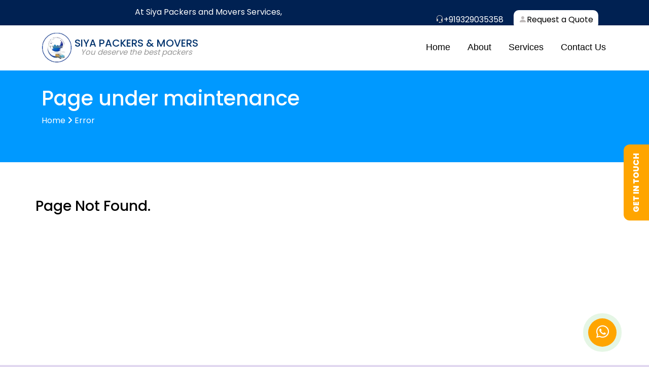

--- FILE ---
content_type: text/html; charset=UTF-8
request_url: https://siyapackersandmovers.com/C/agra-packers-movers/
body_size: 7232
content:
<!DOCTYPE html>
<html lang="en">

<head>
  <meta charset="utf-8">
  <title>
    Siya Packers and Movers error Page  </title>
  <meta name="viewport" content="width=device-width, initial-scale=1">
    <meta name="description" content="Error Page to show our users any error occurred in our website" />
  <meta name="keywords" content="" />
  <meta http-equiv="X-UA-Compatible" content="IE=Edge" />
  <link rel="canonical" href="https://siyapackersandmovers.com/c/agra-packers-movers/" />
  <meta name="author" content="Groveus" />
  <meta name="copyright" content="Siya International Packers and Movers" />
  <meta name="reply-to" content="info@siyapackersandmovers.in" />
  <meta name="og_title" property="og:title" content="Siya Packers and Movers error Page" />
  <meta property="og:type" content="website">
  <meta name="og_site_name" property="og:site_name" content="Siya International Packers and Movers" />
  <meta property="og:image" content="https://siyapackersandmovers.com/assets/img/icon/siyaicon.webp" />
  <meta name="og_url" property="og:url" content="https://siyapackersandmovers.com/c/agra-packers-movers/" />
  <meta property="og:description" content="Error Page to show our users any error occurred in our website" />
  <meta property="al:web:url" content="https://siyapackersandmovers.com/c/agra-packers-movers/">
  <meta name="theme-color" content="#012654">
  <meta name="apple-mobile-web-app-capable" content="yes">
  <meta name="apple-mobile-web-app-status-bar-style" content="#012654">
  <meta name="revisit-after" content="weekly" />
  <link rel="apple-touch-icon" href="https://siyapackersandmovers.com/assets/img/icon/siyaicon.webp" loading="lazy">
  <link rel="icon" type="image/png" href="https://siyapackersandmovers.com/assets/img/icon/siyaicon.webp" />

  <link href="https://siyapackersandmovers.com//assets/css/main.css" rel="stylesheet">
  <script src="https://siyapackersandmovers.com//assets/js/jquery-3.2.1.min.js"></script>
  <script type="application/ld+json">
    {
      "@context": "http://schema.org",
      "@type": "Website",
      "name": "Siya International Packers and Movers",
      "url": "https://maxpackersandmovers.in"
    }
  </script>
  <script type="application/ld+json">
    {
      "@context": "http://schema.org",
      "@type": "Organization",
      "name": "Siya International Packers and Movers",
      "url": "https://maxpackersandmovers.in",
      "logo": "https://siyapackersandmovers.com/assets/img/icon/siyaicon.webp"
    }
  </script>
  <script type="application/ld+json">
    {
      "@context": "http://schema.org",
      "@type": "Product",
      "sku": "MPMBT2990S",
      "mpn": "MPMCBT2990S",
      "name": "Siya International Packers and Movers in ",
      "image": "https://siyapackersandmovers.com/assets/img/icon/siyaicon.webp",
      "description": "Error Page to show our users any error occurred in our website",
      "url": "https://siyapackersandmovers.com/c/agra-packers-movers/",
      "aggregateRating": {
        "@type": "AggregateRating",
        "ratingValue": "4.9",
        "ratingCount": "1256"
      },
      "review": {
        "@type": "Review",
        "reviewRating": {
          "@type": "Rating",
          "ratingValue": "4.9",
          "bestRating": "5"
        },
        "author": {
          "@type": "Person",
          "name": "Groveus"
        }
      },
      "offers": {
        "@type": "Offer",
        "price": "3999.00",
        "priceCurrency": "INR",
        "priceValidUntil": "2026-01-30",
        "availability": "https://schema.org/InStock",
        "url": "https://siyapackersandmovers.com/c/agra-packers-movers/"
      },
      "brand": {
        "@type": "Brand",
        "name": "Siya International Packers and Movers ",
        "image": "https://siyapackersandmovers.com/assets/img/icon/siyaicon.webp"
      }
    }
  </script>
  <style>
    .btn-check:focus+.btn,
    .btn:focus {
      background: red;
    }
  </style>
</head>

<body><style>
  .top-nav {
    display: flex;
    height: 100%;
    align-items: center;
  }

  #top-header {
    z-index: 19991;
    position: fixed;
    top: 0;
    height: 50px;
    background-color: #002152;
    color: white;
  }

  .header {

    position: absolute;
    top: 49px
  }

  .since a {
    color: grey;
  }

  .logo-div h5 {
    margin-bottom: -5px;
    color: #03346E;
  }

  .logo-div span {
    font-size: 15px;
    font-style: italic;
    color: #969696;
  }

  .company-description {
    display: flex;
    justify-content: center;
  }

  @media screen and (max-width: 1278px) {
    #top-header {
      display: none;
    }


    .header {
      position: absolute;
      top: 0
    }
  }

  @media screen and (max-width: 1000px) {
    .logo-div h5 {
      font-size: 17px;
    }

    .logo-div span {
      font-size: 14px;
      color: #969696;
    }
  }

  @media (max-width: 767.98px) {
    .company-name {
      font-size: 14px !important;
    }

    .company-description {
      font-size: 11px !important;
    }
  }
</style>
<div id="top-header" class=" container-fluid pt-1">
  <div class="container-lg row d-flex top-nav">
    <div class="col-lg-6  " style="padding-left: 70px">
      <marquee behavior="" direction="" style="font-weight:400">At Siya Packers and Movers Services, we understand that moving can be a stressful and challenging experience. That's why we're here to make your relocation as smooth and hassle-free as possible. With our years of expertise and commitment to excellent service, we're dedicated to taking the burden off your shoulders and ensuring a seamless transition to your new destination.
      </marquee>
    </div>
    <div class="col-lg-6 top-nav">
      <ul style="position:absolute;right:100px;list-style: none; margin-top:12px;text-align: right">
        <li style="display: inline;"><a href="tel:+919329035358" style="font-weight:400;color: white"><i class="bi bi-headset"></i>+919329035358</a></li> &nbsp; &nbsp;

        <li style="padding:7px 10px;border-radius:10px;display: inline; background-color:white; color:black"><a href="https://siyapackersandmovers.com/contacts" style="color:black;font-weight:400"><i class="bi bi-user"></i>Request a Quote</a></li>
      </ul>
    </div>


    <!-- .navbar -->

    <i class="mobile-nav-toggle mobile-nav-show bi bi-list"></i>
    <i class="mobile-nav-toggle mobile-nav-hide d-none bi bi-x"></i>
  </div>
</div>

<header id="header" class="header fixed-top d-flex align-items-center" style="background-color: white; border: none;">
  <div class="container d-flex align-items-center justify-content-between">
    <a href="https://siyapackersandmovers.com/" class="logo d-flex align-items-center me-auto me-lg-0">
      <img src="https://siyapackersandmovers.com/assets/img/logo/siya10.png" width="60px" alt="siyapackersandmovers">
      <div class="logo-div" style="width: auto; margin-left: 10px;">
        <h5 class="company-name">SIYA PACKERS & MOVERS</h5>
        <span class="company-description">You deserve the best packers</span>
      </div>
    </a>

    <nav id="navbar" class="navbar">
      <ul>
        <li><a href="https://siyapackersandmovers.com/ " style="font-size:18px ; color: #000">Home</a></li>

        <li><a href="https://siyapackersandmovers.com/about " style="font-size:18px ; color: #000">About</a></li>

        <li><a href="#our-services" style="font-size:18px ; color: #000">Services</a></li>
        <li><a href="https://siyapackersandmovers.com/contacts" style="font-size:18px ; color: #000">Contact Us</a></li>
      </ul>
    </nav>
    <!-- .navbar -->

    <i class="mobile-nav-toggle mobile-nav-show bi bi-list"></i>
    <i class="mobile-nav-toggle mobile-nav-hide d-none bi bi-x"></i>
  </div>
</header>



<div id="sticky-side">
  <div class="contact-btn">Get in Touch</div>
  <div id="side-box">
    <div class="side-header text-center" style="background: #FFA500">Request a Quote
      <i class="bi bi-x close-icon close-cl d-lg-none" aria-hidden="true"></i>
    </div><br>
    <form method="post" id="qteform5" onsubmit="return false" class="row">
	<div class="col-sm-6 form_box mb-15">
		<label>Name *</label>
		<input type="text" name="name" placeholder="Full Name" class="form-control">
	</div>
	<div class="col-sm-6 form_box mb-15">
		<label>Phone *</label>
		<input type="tel" name="phone" placeholder="Phone Number" class="form-control">
	</div>
	<div class="col-sm-12 form_box mb-15">
		<label>Email</label>
		<input type="email" name="email" placeholder="Email Address" class="form-control">
	</div>
	<div class="col-sm-6 form_box mb-15">
		<label>Moving From *</label> <input type="text" name="mfrom" placeholder="Moving From" value=" " class="form-control">
	</div>
	<div class="col-sm-6 form_box mb-15">
		<label>Moving To *</label> <input type="text" name="mto" placeholder="Moving To" value="" class="form-control">
	</div>
	<div class="col-sm-12 form_box mb-15" style="margin-top:5px;">
		<textarea name="message" class="form-control" placeholder="Message" style="height: 110px"></textarea>
	</div>
	<div class="col-sm-12 text-left" style="margin-top:5px;">
		<div id="resultqt5"></div>
		<input id="submitbtnqt5" type="submit" style="width:150px;" value="Submit" class="btn btn-submit text-white"> <input id="clear" type="reset" value="Clear" onclick="$('#resultqt5').html('');" class="btn">
	</div>
</form>

<script type="text/javascript">
	$(function() {
		$('#submitbtnqt5').click(function() {
			$.ajax({
				type: "POST",
				url: "https://siyapackersandmovers.com/contacts/booking",
				data: $("#qteform5").serialize(),
				beforeSend: function() {
					$('#resultqt5').html('<p style="color:red">Please wait...</p>');
				},
				success: function(data) {
					$('#resultqt5').empty();
					if (data == '1') {
						data = "<div class='alert alert-success'><h4>Success ! Thanks for contacting us.</h4></div>";
						$("#qteform5").trigger('reset');
					}
					$('#resultqt5').html(data);
				}
			});
		});
	});
</script>  </div>
</div>

<script>
  jQuery(document).ready(function() {
    jQuery('.contact-btn').click(function() {
      jQuery('#side-box').toggleClass('open-box');
    });
    jQuery('.close-icon').click(function() {
      jQuery('#side-box').removeClass('open-box');
    });

    jQuery('.contact-side').click(function() {
      jQuery('#conact-content').toggleClass('open-box');
    });



    jQuery(document).click(function(e) {
      if (jQuery(e.target).closest('#side-box').length === 0 && jQuery(e.target).closest('.contact-btn').length === 0) {
        jQuery("#side-box").removeClass("open-box");
      }

    });
  });
</script><main style="min-height:90vh">
   <meta name="robots" content="noindex, nofollow"/>
<div class="breadcumb-area">
	<div class="container">
		<div class="row">
			<div class="breadcumb-content">
				<h1>Page under maintenance</h1>
				 	<ul>
						<li><a href="https://siyapackersandmovers.com/">Home</a></li>
						<li><i class="fa fa-angle-right"></i></li>
						<li>Error</li>
					</ul>
			</div>
		</div>
	</div>
</div>
<div class="our-service-page w100-l fixed-padding">
	<div class="container" style="padding:70px 0px 200px"> 
        <div class="row">
            <div class="col-sm-12">
                <h3>Page Not Found.</h3>
            </div>
         </div>
	</div>
</div></main><style>
	.modal-header {
		background-color: #FFA500;
		color: white;
	}

	.btn-close {
		color: white;
	}

	.btn-enquire {
		background-color: red;
	}

	.btn-enquire:hover {
		background-color: red;
		outline: none;
	}
</style>
<div class="modal fade" id="qteModal" tabindex="-1" aria-labelledby="exampleModalLabel" aria-hidden="true" style="position:fixed; top:50px">
	<div class="modal-dialog q" style="margin-top:70px">
		<div class="modal-content" style="margin-top:70px">
			<div class="modal-header">
				<h5 class="modal-title">Request a Quotation</h5>
				<button type="button" class="btn-close" data-bs-dismiss="modal" aria-label="Close"></button>
			</div>
			<div class="modal-body">
				<form method="post" id="qteform8" onsubmit="return false" class="row">
					<div class="col-sm-6">
						<label>Name *</label>
						<input type="text" name="name" class="form-control">
					</div>
					<div class="col-sm-6">
						<label>Mobile *</label>
						<input type="tel" name="phone" class="form-control">
					</div>
					<div class="col-6">
						<label>Moving From *</label> <input type="text" name="mfrom" id="mfromqt"
							value=" " class="form-control">
					</div>
					<div class="col-6">
						<label>Moving To *</label> <input type="text" name="mto" class="form-control">
					</div>
					<div class="col-sm-12">
						<label>Email</label>
						<input type="email" name="email" class="form-control">
					</div>

					<div class="col-sm-12">
						<label>Query *</label>
						<textarea name="message" class="form-control" style="height: 50px"></textarea>
					</div>

					<div class="col-sm-12 text-left">
						<br>
						<div id="resultqt8"></div>
						<input id="submitbtnqt8" type="submit" value="Enquiry Now" style="background: #FFA500;"
							class="btn modal-btn btn-enquire text-white "> <input type="reset" value="Clear"
							onclick="$('#resultqt8').html('');" class="btn btn-outline-secondary">
					</div>
				</form>
			</div>
		</div>
	</div>
</div>





<script type="text/javascript">
	$(function() {
		$('#submitbtnqt8').click(function() {
			$.ajax({
				type: "POST",
				url: "https://siyapackersandmovers.com/contacts/booking",
				data: $("#qteform8").serialize(),
				beforeSend: function() {
					$('#resultqt8').html('<p style="color:red">Please wait...</p>');
				},
				success: function(data) {
					$('#resultqt8').empty();
					if (data == '1') {
						data = "<div class='alert alert-success'><h4>Success ! Thanks for your Enquiry.</h4></div>";
						$("#qteform8").trigger('reset');
					}
					$('#resultqt8').html(data);
				}
			});
		});
	});
</script><style>
  .foot {
    background-color: #002152 !important;
  }

  #hamburger1 {
    padding: 20px 10px 0px 10px;
    position: fixed;
    bottom: 0;
    background-color: yellowgreen;
    color: white !important;
    font-weight: 500;
    font-size: 20px;
    border-top-left-radius: 15px;
    border-top-right-radius: 15px;
    box-shadow: 1px 1px 10px rgba(0, 0, 0, 0.3);
  }

  #hamburger1 p {
    color: white !important;
    font-weight: 500;

  }

  #hamburger1 h5 {
    color: blue !important;
    font-weight: 700;

  }

  #hamburger1 span {
    color: red;
    font-weight: 700;
  }

  .foot h1 {
    font-weight: 800;
    color: white;
  }

  .foot .p {
    text-align: justify;
    color: white;
    font-weight: 200;
  }

  .foot ul {
    list-style: none;
    color: white
  }

  .foot li {
    color: white;
    padding: 10px 0;
  }

  .foot li a {
    color: white;
    padding: 10px 0;
    transition: .3s ease;
  }

  .foot li a:hover {
    color: #FFA500;
  }

  .foot ul li h4 {
    font-weight: 800;
  }

  .iconsss {
    display: flex;
    align-items: center;
    justify-content: end;
    padding-left: 15px;
  }

  .iconsss i {
    padding: 20px 20px;
    font-size: 25px;
    border-radius: 50%;
    background-color: #fff;
  }

  .contact .icon {
    display: flex;
    align-items: center;
    justify-content: end;
  }

  .iconss {
    display: flex;
    align-items: center;
    justify-content: end;
    padding-left: 15px;
  }

  .iconss i {
    padding: 20px 22px;
    font-size: 25px;
    border-radius: 50%;
    background-color: #f8c8dc88;
  }

  .iconss .s {
    padding: 20px 20px;
    font-size: 25px;
    border-radius: 50%;
    background-color: #f8c8dc88;
  }

  .details {
    display: flex;
    justify-content: start;
    align-items: center;
    text-align: justify;
  }

  .imgss img {
    width: 500px;
  }

  section h1 {
    font-size: 50px;
    color: #8420ff;
    font-weight: 600;
  }

  .ph {
    margin-top: 20px;
    min-width: 300px;
    max-width: 700px;
    margin-left: 50%;
    transform: translateX(-50%);
    font-size: 16px;
    color: #949494;
  }

  .text-justify {
    text-align: justify;
    color: #949494;
  }

  .bar {
    margin-left: 50%;
    transform: translateX(-50%);
    width: 80px;
    border-bottom: 3px solid black;
  }

  .home-section img {
    max-width: 400px;
  }

  h2 {
    font-size: 40px;
    font-weight: bold;
    color: #002152;
  }

  .contact a {
    color: #000
  }

  @media (max-width: 767.98px) {
    #footer_contents {
      padding-left: 10px !important;
      padding-right: 10px !important;
    }
  }
</style>


<section class="contact">
  <div class="container">
    <h2 class="text-center">Contact Us</h2>

    <br>

    <div class="row d-flex align-items-center mt-5">
      <div class="col-lg-5">
        <div class="row">
          <div class="col-3 iconss">
            <i class="fa-solid fa-envelope s" style="color: white; background-color: #FFA500;"></i>
          </div>
          <div class="col-9 details">
            <a href='mailto:info@siyapackers.in'>info@siyapackers.in</a>          </div>
        </div>

        <br><br>

        <div class="row">
          <div class="col-3 iconss">
            <i class="fa-solid fa-phone s" style="color: white; background-color: #FFA500;"></i>
          </div>
          <div class="col-9 details">
            <a href='tel:+919329035358'>+919329035358</a>          </div>
        </div>
      </div>

      <div class="col-lg-7">
        <div class="imgss text-center">
          <img src="https://siyapackersandmovers.com/assets/img/contact/contactfooter.png" alt="img" class='img-fluid'>
        </div>
      </div>
    </div>
  </div>


</section>

<p class="text-center p-4">To know more about our services, please visit our main website <a target="_blank" href="https://siyapackers.in/">siyapackers.in</a></p>
<br><br>

<div class="foot">
  <div class="container-fluid px-5" style="background-color: #03346E;" id="footer_contents">

    <br><br><br><br>

    <div class="row gx-5">
      <div class="col-lg-4">
        <h1>Siya Packers and Movers Services</h1>
        <p class="p">At Siya International Packers & Movers, we understand that moving can be a stressful and challenging experience. That's why we're here to make your relocation as smooth and hassle-free as possible. With our years of expertise and commitment to excellent service, we're dedicated to taking the burden off your shoulders and ensuring a seamless transition to your new destination.</p>

        <br><br>

        <div class="row  px-5">
                      <div class="col-lg-3 col-4">
              <a target="_blank" href="https://www.instagram.com">
                <div class="col-3 iconsss">
                  <i class="fa-brands fa-instagram" style="color: white; background-color: #FFA500; "></i>
                </div>
              </a>
            </div>
                      <div class="col-lg-3 col-4">
              <a target="_blank" href="https://www.facebook.com">
                <div class="col-3 iconsss">
                  <i class="fa-brands fa-facebook" style="color: white; background-color: #FFA500; "></i>
                </div>
              </a>
            </div>
                      <div class="col-lg-3 col-4">
              <a target="_blank" href="https://www.youtube.com">
                <div class="col-3 iconsss">
                  <i class="fa-brands fa-youtube" style="color: white; background-color: #FFA500; "></i>
                </div>
              </a>
            </div>
                  </div>
      </div>

      <div class="col-lg-2">
        <ul>
          <li>
            <h4>Services</h4>
          </li>

                      <li><a target="_blank" href="https://siyapackers.in/domestic-moving-services" style="color:white!important">Domestic Moving</a></li>
                      <li><a target="_blank" href="https://siyapackers.in/office-asset-moving" style="color:white!important">Office Assets Moving</a></li>
                      <li><a target="_blank" href="https://siyapackers.in/automobile-relocation-services" style="color:white!important">Automobile Moving</a></li>
                      <li><a target="_blank" href="https://siyapackers.in/international-moving-services" style="color:white!important">International Moving</a></li>
          
        </ul>
      </div>

      <div class="col-lg-2">
        <ul>
          <li>
            <h4>Support</h4>
          </li>

          <li><a href="https://siyapackersandmovers.com/about" style="color:white!important">About Us</a></li>

          <!-- <li><a href="https://siyapackersandmovers.com/about/testimonials"  style="color:white!important">Reviews/Complaints</a></li> -->

          <!-- FAQ & Gallery -->
          <!-- <li><a href="https://siyapackersandmovers.com/about/faq"  style="color:white!important">FAQ</a></li>
          <li><a href="https://siyapackersandmovers.com/our-gallery"  style="color:white!important">Gallery</a></li> -->

        </ul>
      </div>

      <div class="col-lg-4">
        <ul>
          <li>
            <h4>Contacts</h4>
          </li>
          <li><strong>All India: Helpline:</strong> <a href='tel:+919329035358'>+919329035358</a></li>
          <li><strong>Email:</strong> <a href='mailto:info@siyapackers.in'>info@siyapackers.in</a></li>
        </ul>
      </div>

      <hr class="mt-4">

      <div class="container text-center p-4">
        <p class="text-light">Copyrights & by Siya Packers and Movers Services - 2023.</p>
      </div>
    </div>
  </div>
</div>


<script src="https://siyapackersandmovers.com//assets/js/main.js"></script>
<div id="hamburger" class="pulse" style="background-color: #FFA500;">
  <div id="wrappers">
    <i class='fa fa-whatsapp' style="padding:0;"></i>
  </div>
</div>
<div class="fabnav" id="whatsapp">
  <a href="https://api.whatsapp.com/send?phone=+919329035358&text=Hello+Sir,+I+am+interested+in+one+of+your+services" target="_blank"><i class="bi bi-whatsapp material-icons" style="color: #45bd62"></i></a>
</div>
<div class="fabnav" id="phone">
  <a href="tel:+919329035358"><i class="bi bi-telephone material-icons" style="color: #0164e1"></i></a>
</div>
<div class="fabnav" id="mail">
  <a href="mailto:info@siyapackersandmovers.com"><i class="bi bi-envelope material-icons" style="color:#002152"></i></a>
</div>
<div id="faboverlay"></div>

<script>
  $('#hamburger').click(function() {
    $('#hamburger').toggleClass('show');
    $('#faboverlay').toggleClass('show');
    $('.fabnav').toggleClass('show');
  });
  $('#faboverlay').click(function() {
    $('#hamburger').toggleClass('show');
    $('#faboverlay').toggleClass('show');
    $('.fabnav').toggleClass('show');
  });

  function setClose() {
    localStorage.setItem("qtmodal", "hide");
  }

  function showModal() {
    $("#qteModal").modal("show");
  }

  // $(function(){
  if (localStorage.getItem('qtmodal') != 'hide') {
    var myTimeout = setTimeout(showModal, 7000);
  } else {
          var myTimeout = setTimeout(showModal, 15000);
      }
  // var current = location.href;
  // $('nav li a').each(function () {
  //   var $this = $(this);
  //   if ($this.attr('href') == current) {
  //     $this.addClass('active');
  //   }
  // })

  function modalStop() {
    clearTimeout(myTimeout);
  }
  // });
</script>
<script src="https://kit.fontawesome.com/ff354e98ae.js" crossorigin="anonymous"></script>
<script src="https://siyapackersandmovers.com//assets/vendor/aos/aos.js"></script>
</body>

</html>

--- FILE ---
content_type: text/css
request_url: https://siyapackersandmovers.com//assets/css/main.css
body_size: 3733
content:
@import "../vendor/bootstrap-icons/bootstrap-icons.css";
@import "../vendor/bootstrap/css/bootstrap.css";
@import url('https://fonts.googleapis.com/css2?family=Poppins:wght@400;500;800&display=swap');
@import "../vendor/aos/aos.css";
@import "style.css";


:root {
    /* --font-default: "Open Sans", system-ui, -apple-system, "Segoe UI", Roboto, "Helvetica Neue", Arial, "Noto Sans", "Liberation Sans", sans-serif, "Apple Color Emoji", "Segoe UI Emoji", "Segoe UI Symbol", "Noto Color Emoji"; */
    --font-default: 'Poppins', sans-serif;
    --font-primary: "Amatic SC", sans-serif;
    --font-secondary: "Inter", sans-serif;
}

:root {
    --color-tertiary: #ffc107;
    --color-default: #212529;
    --color-primary: #ce1212;
    --color-secondary: #37373f;
    background-color: #c3b1e17d;
}

:root {
    scroll-behavior: smooth;
}

body {
    scroll-behavior: smooth;
    font-family: var(--font-default);
    color: #000000;
}

a {
    color: var(--color-tertiary);
    text-decoration: none;
}

a:hover {
    color: #ffc107;
    text-decoration: none;
}
/* 
body::-webkit-scrollbar-track
{
	/* -webkit-box-shadow: inset 0 0 6px rgba(0,0,0,0.3); */
	background-color: #ffffff;
}

body::-webkit-scrollbar
{

	width: 0px;
	background-color:transparent
}

body::-webkit-scrollbar-thumb
{
	background-color: #0099ff;
	
} */


h1,
h2,
h3,
h4,
h5,
h6 {
    font-family: var(--font-secondary);
}

section {
    overflow: hidden;
    padding: 80px 0;
}

.section-bg {
    background-color: #eee;
}

.section-header {
    text-align: center;
    padding-bottom: 30px;
}

.section-header h2 {
    font-size: 13px;
    letter-spacing: 1px;
    font-weight: 400;
    margin: 0;
    padding: 0;
    color: #7f7f90;
    text-transform: uppercase;
    font-family: var(--font-default);
}

.section-header p {
    margin: 0;
    font-size: 48px;
    font-weight: 400;
    font-family: var(--font-primary);
}

.section-header p span {
    color: var(--color-tertiary);
}

.breadcrumbs {
    padding: 15px 0;
    background: rgba(55, 55, 63, 0.05);
    margin-top: 90px;
}

@media (max-width: 575px) {
    .breadcrumbs {
        margin-top: 70px;
    }
}

.breadcrumbs h2 {
    font-size: 24px;
    font-weight: 400;
    margin: 0;
}

.breadcrumbs ol {
    display: flex;
    flex-wrap: wrap;
    list-style: none;
    padding: 0;
    margin: 0;
    font-size: 14px;
}

.breadcrumbs ol li+li {
    padding-left: 10px;
}

.breadcrumbs ol li+li::before {
    display: inline-block;
    padding-right: 10px;
    color: #676775;
    content: "/";
}

@media (max-width: 992px) {
    .breadcrumbs .d-flex {
        display: block !important;
    }

    .breadcrumbs h2 {
        margin-bottom: 10px;
    }

    .breadcrumbs ol {
        display: block;
    }

    .breadcrumbs ol li {
        display: inline-block;
    }
}

.scroll-top {
    position: fixed;
    visibility: hidden;
    opacity: 0;
    right: 15px;
    bottom: 15px;
    z-index: 99999;
    background: var(--color-tertiary);
    width: 44px;
    height: 44px;
    border-radius: 50px;
    transition: all 0.4s;
}

.scroll-top i {
    font-size: 24px;
    color: #fff;
    line-height: 0;
}

.scroll-top:hover {
    background: #8b6903;
    color: #fff;
}

.scroll-top.active {
    visibility: visible;
    opacity: 1;
}

#preloader {
    position: fixed;
    inset: 0;
    z-index: 9999;
    overflow: hidden;
    background: #fff;
    transition: all 0.6s ease-out;
    width: 100%;
    height: 100vh;
}

#preloader:before,
#preloader:after {
    content: "";
    position: absolute;
    border: 4px solid var(--color-primary);
    border-radius: 50%;
    -webkit-animation: animate-preloader 2s cubic-bezier(0, 0.2, 0.8, 1) infinite;
    animation: animate-preloader 2s cubic-bezier(0, 0.2, 0.8, 1) infinite;
}

#preloader:after {
    -webkit-animation-delay: -0.5s;
    animation-delay: -0.5s;
}

@-webkit-keyframes animate-preloader {
    0% {
        width: 10px;
        height: 10px;
        top: calc(50% - 5px);
        left: calc(50% - 5px);
        opacity: 1;
    }

    100% {
        width: 72px;
        height: 72px;
        top: calc(50% - 36px);
        left: calc(50% - 36px);
        opacity: 0;
    }
}

@keyframes animate-preloader {
    0% {
        width: 10px;
        height: 10px;
        top: calc(50% - 5px);
        left: calc(50% - 5px);
        opacity: 1;
    }

    100% {
        width: 72px;
        height: 72px;
        top: calc(50% - 36px);
        left: calc(50% - 36px);
        opacity: 0;
    }
}

@media screen and (max-width: 768px) {
    [data-aos-delay] {
        transition-delay: 0 !important;
    }
}

.header {
    background: #fff;
    transition: all 0.5s;
    z-index: 997;
    height: 90px;
    border-bottom: 1px solid #fff;
}

.header .logo img {
    max-height: 86px;
    margin-right: -5px;
}

@media (max-width: 575px) {
    .header {
        height: 70px;
    }

    .header .logo img {
        max-height: 57px;
    }
}

.header.sticked {
    border-color: #fff;
    border-color: #eee;
}

.header .logo h1 {
    font-size: 28px;
    font-weight: 700;
    color: #000;
    margin: 0;
    font-family: var(--font-secondary);
}

.header .logo h1 span {
    color: var(--color-primary);
}

.header .btn-book-a-table,
.header .btn-book-a-table:focus {
    font-size: 14px;
    color: #fff;
    background: var(--color-primary);
    padding: 8px 20px;
    margin-left: 30px;
    border-radius: 50px;
    transition: 0.3s;
}

.header .btn-book-a-table:hover,
.header .btn-book-a-table:focus:hover {
    color: #fff;
    background: rgba(206, 18, 18, 0.8);
}

section {
    scroll-margin-top: 90px;
}

@media (min-width: 1280px) {
    .navbar {
        padding: 0;
    }

    .navbar ul {
        margin: 0;
        padding: 0;
        display: flex;
        list-style: none;
        align-items: center;
    }

    .navbar li {
        position: relative;
    }

    .navbar>ul>li {
        white-space: nowrap;
        padding: 10px 0 10px 28px;
    }

    .navbar a,
    .navbar a:focus {
        display: flex;
        align-items: center;
        justify-content: space-between;
        padding: 0 3px;
        font-family: var(--font-secondary);
        font-size: 16px;
        font-weight: 500;
        color: #000000;
        white-space: nowrap;
        transition: 0.3s;
        position: relative;
    }

    .navbar a i,
    .navbar a:focus i {
        font-size: 12px;
        line-height: 0;
        margin-left: 5px;
    }

    .navbar>ul>li>a:before {
        content: "";
        position: absolute;
        width: 100%;
        height: 2px;
        bottom: -6px;
        left: 0;
        background-color: var(--color-tertiary);
        visibility: hidden;
        width: 0px;
        transition: all 0.3s ease-in-out 0s;
    }

    .navbar a:hover:before,
    .navbar li:hover>a:before,
    .navbar .active:before {
        visibility: visible;
        width: 100%;
    }

    .navbar a:hover,
    .navbar .active,
    .navbar .active:focus,
    .navbar li:hover>a {
        color: #000;
    }

    .navbar .dropdown ul {
        display: block;
        position: absolute;
        left: 28px;
        top: calc(100% + 30px);
        margin: 0;
        padding: 10px 0;
        z-index: 99;
        opacity: 0;
        visibility: hidden;
        background: #fff;
        box-shadow: 0px 0px 30px rgba(127, 137, 161, 0.25);
        transition: 0.3s;
        border-radius: 4px;
    }

    .navbar .dropdown ul li {
        min-width: 200px;
    }

    .navbar .dropdown ul a {
        padding: 10px 20px;
        font-size: 15px;
        text-transform: none;
        font-weight: 600;
    }

    .navbar .dropdown ul a i {
        font-size: 12px;
    }

    .navbar .dropdown ul a:hover,
    .navbar .dropdown ul .active:hover,
    .navbar .dropdown ul li:hover>a {
        color: var(--color-tertiary);
    }

    .navbar .dropdown:hover>ul {
        opacity: 1;
        top: 100%;
        visibility: visible;
    }

    .navbar .dropdown .dropdown ul {
        top: 0;
        left: calc(100% - 30px);
        visibility: hidden;
    }

    .navbar .dropdown .dropdown:hover>ul {
        opacity: 1;
        top: 0;
        left: 100%;
        visibility: visible;
    }
}

@media (min-width: 1280px) and (max-width: 1366px) {
    .navbar .dropdown .dropdown ul {
        left: -90%;
    }

    .navbar .dropdown .dropdown:hover>ul {
        left: -100%;
    }
}

@media (min-width: 1280px) {

    .mobile-nav-show,
    .mobile-nav-hide {
        display: none;
    }
}

@media (max-width: 1279px) {
    .navbar {
        position: fixed;
        top: 0;
        right: -100%;
        width: 100%;
        max-width: 400px;
        border-left: 1px solid #666;
        bottom: 0;
        transition: 0.3s;
        z-index: 9997;
    }

    .navbar ul {
        position: absolute;
        inset: 0;
        padding: 50px 0 10px 0;
        margin: 0;
        background: rgba(255, 255, 255, 0.9);
        overflow-y: auto;
        transition: 0.3s;
        z-index: 9998;
    }

    .navbar a,
    .navbar a:focus {
        display: flex;
        align-items: center;
        justify-content: space-between;
        padding: 10px 20px;
        font-family: var(--font-secondary);
        border-bottom: 2px solid rgba(255, 255, 255, 0.8);
        font-size: 16px;
        font-weight: 600;
        color: #000;
        white-space: nowrap;
        transition: 0.3s;
    }

    .navbar a i,
    .navbar a:focus i {
        font-size: 12px;
        line-height: 0;
        margin-left: 5px;
    }

    .navbar a:hover,
    .navbar li:hover>a {
        color: #000;
    }

    .navbar .active,
    .navbar .active:focus {
        color: #000;
        border-color: var(--color-primary);
    }

    .navbar .dropdown ul,
    .navbar .dropdown .dropdown ul {
        position: static;
        display: none;
        padding: 10px 0;
        margin: 10px 20px;
        transition: all 0.5s ease-in-out;
        border: 1px solid #eee;
    }

    .navbar .dropdown>.dropdown-active,
    .navbar .dropdown .dropdown>.dropdown-active {
        display: block;
    }

    .mobile-nav-show {
        color: white !important;
        font-size: 28px;
        cursor: pointer; 
        line-height: 0;
        transition: 0.5s;
        z-index: 9999;
        margin: 0 10px 0 20px;
    }

    .mobile-nav-hide {
        color: var(--color-secondary);
        font-size: 32px;
        cursor: pointer;
        line-height: 0;
        transition: 0.5s;
        position: fixed;
        right: 20px;
        top: 20px;
        z-index: 9999;
    }

    .mobile-nav-active {
        overflow: hidden;
    }

    .mobile-nav-active .navbar {
        right: 0;
    }

    .mobile-nav-active .navbar:before {
        content: "";
        position: fixed;
        inset: 0;
        background: rgba(255, 255, 255, 0.8);
        z-index: 9996;
    }
}

@-webkit-keyframes pulsate-btn {
    0% {
        transform: scale(0.6, 0.6);
        opacity: 1;
    }

    100% {
        transform: scale(1, 1);
        opacity: 0;
    }
}

@keyframes pulsate-btn {
    0% {
        transform: scale(0.6, 0.6);
        opacity: 1;
    }

    100% {
        transform: scale(1, 1);
        opacity: 0;
    }
}

.menu .nav-tabs {
    border: 0;
}

.menu .nav-link {
    margin: 0 10px;
    padding: 10px 5px;
    transition: 0.3s;
    color: var(--color-secondary);
    border-radius: 0;
    cursor: pointer;
    height: 100%;
    border: 0;
    border-bottom: 2px solid #b6b6bf;
}

@media (max-width: 575px) {
    .menu .nav-link {
        margin: 0 10px;
        padding: 10px 0;
    }
}

.menu .nav-link i {
    padding-right: 15px;
    font-size: 48px;
}

.menu .nav-link h4 {
    font-size: 18px;
    font-weight: 400;
    margin: 0;
    font-family: var(--font-secondary);
}

@media (max-width: 575px) {
    .menu .nav-link h4 {
        font-size: 16px;
    }
}

.menu .nav-link:hover {
    color: var(--color-primary);
}

.menu .nav-link.active {
    color: var(--color-primary);
    border-color: var(--color-primary);
}

.menu .tab-content .tab-header {
    padding: 30px 0;
}

.menu .tab-content .tab-header p {
    font-size: 14px;
    text-transform: uppercase;
    color: #676775;
    margin-bottom: 0;
}

.menu .tab-content .tab-header h3 {
    font-size: 36px;
    font-weight: 600;
    color: var(--color-primary);
}

.menu .tab-content .menu-item {
    -moz-text-align-last: center;
    text-align-last: center;
}

.menu .tab-content .menu-item .menu-img {
    padding: 0 60px;
    margin-bottom: 15px;
}

.menu .tab-content .menu-item h4 {
    font-size: 22px;
    font-weight: 500;
    color: var(--color-secondary);
    font-family: var(--font-secondary);
    font-weight: 30px;
    margin-bottom: 5px;
}

.menu .tab-content .menu-item .ingredients {
    font-family: var(--font-secondary);
    color: #8d8d9b;
    margin-bottom: 5px;
}

.menu .tab-content .menu-item .price {
    font-size: 24px;
    font-weight: 700;
    color: var(--color-primary);
}

.hero {
    width: 100%;
    background-size: cover;
    position: relative;
    min-height: 60vh;
    padding: 160px 0 60px 0;
}

.hero h1 {
    font-size: 64px;
    font-weight: 700;
    margin-bottom: 20px;
    color: var(--color-secondary);
    font-family: var(--font-primary);
}

.hero h2 span {
    color: var(--color-primary);
}

.hero p {
    color: #4f4f5a;
    font-weight: 400;
    margin-bottom: 30px;
}

.hero .btn-book-a-table {
    font-weight: 500;
    font-size: 14px;
    letter-spacing: 1px;
    display: inline-block;
    padding: 12px 36px;
    border-radius: 50px;
    transition: 0.5s;
    color: #fff;
    background: #c8980b;
    box-shadow: 0 8px 28px rgba(206, 18, 18, 0.2);
}

.hero .btn-book-a-table:hover {
    /* background: rgba(206, 18, 18, 0.8);
    box-shadow: 0 8px 28px rgba(206, 18, 18, 0.45); */
    background: #a6831d;
}

.hero .btn-watch-video {
    font-size: 16px;
    transition: 0.5s;
    margin-left: 25px;
    color: var(--font-secondary);
    font-weight: 600;
}

.hero .btn-watch-video i {
    color: var(--color-primary);
    font-size: 32px;
    transition: 0.3s;
    line-height: 0;
    margin-right: 8px;
}

.hero .btn-watch-video:hover {
    color: var(--color-primary);
}

.hero .btn-watch-video:hover i {
    color: #8b6903;
}

@media (max-width: 640px) {
    .hero h2 {
        font-size: 36px;
    }

    .hero .btn-get-started,
    .hero .btn-watch-video {
        font-size: 14px;
    }
}

.footer {
    font-size: 14px;
    background-color: #1f1f24;
    padding: 50px 0;
    color: #fff;
}

.footer .icon {
    margin-right: 15px;
    font-size: 24px;
    line-height: 0;
}

.footer h4 {
    font-size: 16px;
    font-weight: bold;
    position: relative;
    padding-bottom: 5px;
    color: #fff;
}

.footer .footer-links {
    margin-bottom: 30px;
}

.footer .footer-links ul {
    list-style: none;
    padding: 0;
    margin: 0;
}

.footer .footer-links ul li {
    padding: 10px 0;
    display: flex;
    align-items: center;
}

.footer .footer-links ul li:first-child {
    padding-top: 0;
}

.footer .footer-links ul a {
    color: rgba(255, 255, 255, 0.6);
    transition: 0.3s;
    display: inline-block;
    line-height: 1;
}

.footer .footer-links ul a:hover {
    color: #fff;
}

.footer .social-links a {
    display: flex;
    align-items: center;
    justify-content: center;
    width: 40px;
    height: 40px;
    border-radius: 50%;
    font-size: 16px;
    color: rgba(255, 255, 255, 0.7);
    margin-right: 10px;
    transition: 0.3s;
}

.footer .social-links a:hover {
    color: #fff;
    border-color: #fff;
}

.footer .copyright {
    text-align: center;
    padding-top: 30px;
    border-top: 1px solid rgba(255, 255, 255, 0.1);
}

.footer .credits {
    padding-top: 4px;
    text-align: center;
    font-size: 13px;
}

.footer .credits a {
    color: #fff;
}

.breadcumb-area {
    /* background: rgb(0, 0, 0);
    background: linear-gradient(90deg, #654d03 0%, #997404 35%, #9a760c 100%); */
    background-color: #0099ff;
    color: #fff;
    height: 250px;
    width: 100%;
    margin-top: 70px;
    display: flex;
    /* align-items: center; */
}

.breadcumb-content {
    padding-top: 100px;
}

.breadcumb-content ul {
    padding-left: 0px;
}

.breadcumb-content ul li {
    display: inline-block
}

.breadcumb-content ul li a {
    color: #fff
}

.mylists li {
    display: inline-block;
    padding: 5px 10px;
}

.img-responsive {
    width: 100%;
}







.pulse {
    display: inline-block;
    width: 55px;
    height: 55px;
    border-radius: 50%;
    background: #08ea3c;
    cursor: pointer;
    box-shadow: 0 0 0 rgba(9, 170, 7, 0.4);
    animation: pulse 1.5s infinite;
}

.pulselogo {
    display: inline-block;
    width: 300px;
    height: 300px;
    border-radius: 50%;
    background: #ffffff;
    cursor: pointer;
    animation: pulselogo 1.5s infinite;
}

.pulse:hover {
    animation: none;
}

.pulse i {
    padding: 13px 13px 0px 0px;
    font-size: 1.8em;
    color: #fff;
}

@-webkit-keyframes pulse {
    0% {
        -webkit-box-shadow: 0 0 0 0 rgba(9, 170, 7, 0.4);
    }

    70% {
        -webkit-box-shadow: 0 0 0 10px rgba(9, 170, 7, 0.1);
    }

    100% {
        -webkit-box-shadow: 0 0 0 0 rgba(9, 170, 7, 0);
    }
}

@keyframes pulse {
    0% {
        -moz-box-shadow: 0 0 0 0 rgba(9, 170, 7, 0.4);
        box-shadow: 0 0 0 0 rgba(9, 170, 7, 0.4);
    }

    70% {
        -moz-box-shadow: 0 0 0 10px rgba(9, 170, 7, 0.1);
        box-shadow: 0 0 0 10px rgba(9, 170, 7, 0.1);
    }

    100% {
        -moz-box-shadow: 0 0 0 0 rgba(9, 170, 7, 0);
        box-shadow: 0 0 0 0 rgba(9, 170, 7, 0);
    }
}

@-webkit-keyframes pulselogo {
    0% {
        -webkit-box-shadow: 0 0 0 1px rgb(226 30 37);
    }

    70% {
        -webkit-box-shadow: 0 0 0 20px rgba(9, 170, 7, 0.1);
    }

    100% {
        -webkit-box-shadow: 0 0 0 0 rgba(9, 170, 7, 0);
    }
}

@keyframes pulselogo {
    0% {
        -moz-box-shadow: 0 0 0 1px rgb(226 30 37);
        box-shadow: 0 0 0 1px rgb(226 30 37);
    }

    70% {
        -moz-box-shadow: 0 0 0 20px rgba(9, 170, 7, 0.1);
        box-shadow: 0 0 0 20px rgba(9, 170, 7, 0.1);
    }

    100% {
        -moz-box-shadow: 0 0 0 0 rgba(9, 170, 7, 0);
        box-shadow: 0 0 0 0 rgba(9, 170, 7, 0);
    }
}



#faboverlay {
    z-index: 9999;
    position: fixed;
    top: 0;
    left: 0;
    width: 100%;
    height: 100%;
    background: rgb(0 0 0 / 78%);
    visibility: hidden;
    opacity: 0;
    transition: all 0.2s ease-in;
    will-change: opacity;
}

#faboverlay.show {
    visibility: visible;
    opacity: 1;
}

#hamburger {
    z-index: 99999;
    position: fixed;
    display: flex;
    flex-direction: column;
    justify-content: center;
    align-items: center;
    bottom: 5%;
    right: 5%;
    background-color: #e21b22;
    width: 56px;
    height: 56px;
    border-radius: 50%;
    cursor: pointer;
    box-shadow: 2px 2px 10px rgba(10, 10, 10, 0.3);
    transition: all 0.2s ease-in-out;
}

#hamburger .icon-bar {
    display: block;
    background-color: #FFFFFF;
    width: 22px;
    height: 2px;
    transition: all 0.3s ease-in-out;
}

#hamburger .icon-bar+.icon-bar {
    margin-top: 4px;
}

.fabnav {
    z-index: 99991;
    position: fixed;
    bottom: 5.5%;
    right: 5.5%;
    width: 48px;
    height: 48px;
    border-radius: 50%;
    background-color: #f9f9f9;
    display: flex;
    flex-direction: column;
    justify-content: center;
    align-items: center;
    visibilty: hidden;
    opacity: 0;
    box-shadow: 3px 3px 10px 0px rgba(0, 0, 0, 0.48);
    cursor: pointer;
    transition: all 0.3s ease-in;
}

.material-icons {
    font-size: 32px;
}

#whatsapp.show {
    transform: translateY(-125%);
}

#phone.show {
    transform: translateY(-250%);
}

#mail.show {
    transform: translateY(-375%);
}

#share.show {
    transform: translateY(-500%);
}

#hamburger.show {
    box-shadow: 7px 7px 10px 0px rgba(0, 0, 0, 0.48);
}

#hamburger.show #wrapper {
    transition: transform 0.4s ease-in-out;
    transform: rotateZ(90deg);
}

#hamburger.show #one {
    transform: translateY(6px) rotateZ(45deg) scaleX(0.9);
}

#hamburger.show #thr {
    transform: translateY(-6px) rotateZ(-45deg) scaleX(0.9);
}

#hamburger.show #two {
    opacity: 0;
}

.fabnav.show {
    visibility: visible;
    opacity: 1;
}

@media (min-width: 1280px) {
    #hamburger1 {
        z-index: 99999;
        position: fixed;
        display: flex;
        flex-direction: column;
        justify-content: center;
        align-items: center;
        bottom: 2%;
        left: 2%;
        cursor: pointer;
        transition: all 0.2s ease-in-out;
    }
}

@media (min-width: 840px) and (max-width: 1279px) {
    #hamburger1 {
        z-index: 99999;
        position: fixed;
        display: flex;
        flex-direction: column;
        justify-content: center;
        align-items: center;
        bottom: 2%;
        left: 2%;
        cursor: pointer;
        transition: all 0.2s ease-in-out;
    }
}
@media (min-width: 600px) and (max-width: 839px) {
    #hamburger1 {
        z-index: 99999;
        position: fixed;
        display: flex;
        flex-direction: column;
        justify-content: center;
        align-items: center;
        bottom: 5%;
        left: 5%;
        cursor: pointer;
        transition: all 0.2s ease-in-out;
    }
    .img-media{
        width: 180px;
        height: 50px;
    }
}
@media (max-width: 599px) {
    #hamburger1 {
        z-index: 99999;
        position: fixed;
        display: flex;
        flex-direction: column;
        justify-content: center;
        align-items: center;
        bottom: 0%;
        left: 0%;
        cursor: pointer;
        transition: all 0.2s ease-in-out;
    }
    .img-media{
        width: 180px;
        height: 50px;
    }
}

--- FILE ---
content_type: text/css
request_url: https://siyapackersandmovers.com//assets/vendor/bootstrap-icons/bootstrap-icons.css
body_size: 566
content:
@font-face {font-family: "bootstrap-icons";src: url("./fonts/bootstrap-icons.woff2?08efbba7c53d8c5413793eecb19b20bb") format("woff2"), url("./fonts/bootstrap-icons.woff?08efbba7c53d8c5413793eecb19b20bb") format("woff");}.bi::before, [class^="bi-"]::before, [class*=" bi-"]::before {display: inline-block;font-display: block;font-family: bootstrap-icons !important;font-style: normal;font-weight: normal !important;font-variant: normal;text-transform: none;color:#beb9b9;;line-height: 1;vertical-align: -.125em;-webkit-font-smoothing: antialiased;-moz-osx-font-smoothing: grayscale;}.bi-linkedin::before {content: "\f472";}.bi-list-check::before {content: "\f473";}.bi-list-nested::before {content: "\f474";}.bi-list-ol::before {content: "\f475";}.bi-list-stars::before {content: "\f476";}.bi-list-task::before {content: "\f477";}.bi-list-ul::before {content: "\f478";}.bi-list::before {content: "\f479";}.bi-arrow-up-short::before {content: "\f145";}.bi-chevron-bar-contract::before {content: "\f273";}.bi-chevron-bar-down::before {content: "\f274";}.bi-chevron-bar-expand::before {content: "\f275";}.bi-chevron-bar-left::before {content: "\f276";}.bi-chevron-bar-right::before {content: "\f277";}.bi-chevron-bar-up::before {content: "\f278";}.bi-chevron-compact-down::before {content: "\f279";}.bi-chevron-compact-left::before {content: "\f27a";}.bi-chevron-compact-right::before {content: "\f27b";}.bi-chevron-compact-up::before {content: "\f27c";}.bi-chevron-contract::before {content: "\f27d";}.bi-chevron-double-down::before {content: "\f27e";}.bi-chevron-double-left::before {content: "\f27f";}.bi-chevron-double-right::before {content: "\f280";}.bi-chevron-double-up::before {content: "\f281";}.bi-chevron-down::before {content: "\f282";}.bi-chevron-expand::before {content: "\f283";}.bi-chevron-left::before {content: "\f284";}.bi-chevron-right::before {content: "\f285";}.bi-chevron-up::before {content: "\f286";}.bi-twitter::before {content: "\f5ef";}.bi-facebook::before {content: "\f344";}.bi-youtube::before {content: "\f62b";}.bi-instagram::before {content: "\f437";}.bi-linkedin::before {content: "\f472";}.bi-megaphone-fill::before {content: "\f483";}.bi-megaphone::before {content: "\f484";}.bi-phone-fill::before {content: "\f4e2";}.bi-phone-landscape-fill::before {content: "\f4e3";}.bi-phone-landscape::before {content: "\f4e4";}.bi-phone-vibrate-fill::before {content: "\f4e5";}.bi-phone-vibrate::before {content: "\f4e6";}.bi-phone::before {content: "\f4e7";}.bi-whatsapp::before {content: "\f618";}.bi-envelope::before {content: "\f32f";}.bi-telephone::before {content: "\f5c1";}.bi-map::before {content: "\f47f";}.bi-share::before {content: "\f52e";}
.bi-x-circle-fill::before { content: "\f622"; }
.bi-x-circle::before { content: "\f623"; }
.bi-x-diamond-fill::before { content: "\f624"; }
.bi-x-diamond::before { content: "\f625"; }
.bi-x-octagon-fill::before { content: "\f626"; }
.bi-x-octagon::before { content: "\f627"; }
.bi-x-square-fill::before { content: "\f628"; }
.bi-x-square::before { content: "\f629"; }
.bi-x::before { content: "\f62a"; }
.bi-geo-alt-fill::before { content: "\f3e7"; }
.bi-geo-alt::before { content: "\f3e8"; }
.bi-geo-fill::before { content: "\f3e9"; }
.bi-geo::before { content: "\f3ea"; }
.bi-clock-fill::before { content: "\f291"; }
.bi-clock-history::before { content: "\f292"; }
.bi-clock::before { content: "\f293"; }
.bi-headset::before { content: "\F414"; }
.bi-user::before { content: "\F4DA"; }


--- FILE ---
content_type: text/css
request_url: https://siyapackersandmovers.com//assets/css/style.css
body_size: 1595
content:
.alert-success{
background: #a5ffa5;
    padding: 5px 10px;
    border-radius: 10px;
    margin: 5px;
}
.call-contact {
    transition: all linear 0.3s;
    display: inline-block;
}

.call-contact:hover {
    transform: translateX(5px);
}


.contact-social-twitter {
    transition: transform 0.5s;
    display: inline-block;
}

.contact-social-twitter:hover {
    transform: translateY(-5px);
    color: #1DA1F2;
}

.contact-social-facebook {
    transition: transform 0.5s;
    display: inline-block;
}

.contact-social-facebook:hover {
    transform: translateY(-5px);
    color: #3b5998;
}

.contact-social-instagram {
    transition: transform 0.5s;
    display: inline-block;
}

.contact-social-instagram:hover {
    transform: translateY(-5px);
    color: #E4405F;
}

.contact-social-linkedin {
    transition: transform 0.5s;
    display: inline-block;
}

.contact-social-linkedin:hover {
    transform: translateY(-5px);
    color: #0077b5;
}

address h6{
    font-weight: bold;
}
.adder{
margin-bottom:60px;
}

.timtest{
    margin:10px 5px 10px 5px;
    border-radius:12px;
    padding:20px;
    background-color: whitesmoke;
}
.timtwist1{
    display: inline-block;
    margin:10px 5px 10px 5px;
    border-radius:12px;
    padding:20px;
    background-color: whitesmoke;
    display: block;
}
.contact-design{
    background: whitesmoke;
    padding-top: 30px;
    padding-bottom: 30px;
    border-radius: 10px;
	padding-left: 30px;
	padding-right:30px;
  }

.table td,
.table th {
    padding: 12px 15px;
    border: 1px solid #ddd;
    text-align: center;
    font-size: 16px;
}

.table th {
    background-color: var(--color-tertiary);
    color: #ffffff;
    /* border-radius: 12px; */
}

.table tbody tr:nth-child(even) {
    background-color: #FFF8DC;
}

.push {
    background-color: #orange;
    color: white;
}

.push:hover {
    background-color: #a6831d;
    color: white;
}

.our-service-page h4 {
    text-decoration: underline;
}

.footer-about-social-icon ul li {
    display: inline-block;
}

.footer-links a i {
    font-size: 2em;
    margin-right: 10px;
}

#submitbtn3 {
    color: white;
}

#qteform1 ::placeholder {
    color: grey;
    font-weight: normal;
}

#qteform1 input {
    margin-bottom: 9px;
    color: #000;
    font-weight: bold;
}

#qteform1 p {
    margin-bottom: 6px;
    padding-left:5px;
}

#qteform1 div label {
    margin: -7px 5px;
    height: 16px;
    line-height: 15px;
    font-size: 12px;
    background: #fff;
    position: absolute;
    width: fit-content
}

#clear {
    background-color: whitesmoke;
    border: 1px solid #dddddd;

}
.modal.btn{
    background-color: #ffc107;
    color: white;
    border: 1px solid #dddddd;
}
.modal.btn:hover{
    background-color: var(--color-primary);
    color: white;
    border: 1px solid #dddddd;
}

.design {
    padding: 27px 34px;
    background: #ffc107;
    border-radius: 50%;
    font-size: 2em;
    width: 100px;
    color: #fff;
    margin-right: 12px;
}
.but {
    background-color: var(--color-tertiary);
    color: white;
}

.but:hover {
    background-color: #8b6903;
    color: white;
}
#sticky-side {
    position: fixed;
    top: 50%;
    transform: translateY(-50%);
    right: 0;
    display: flex;
    align-items: center;
    z-index: 1;
  }

  .contact-btn {
    height: 50px;
    width: 150px;
    background-color: orange;
    color: #fff;
    line-height: 50px;
    text-align: center;
    font-size: 16px;
    font-weight: bold;
    text-transform: uppercase;
    transform: translatex(50px) rotate(-90deg);
    cursor: pointer;
    border-top-right-radius: 12px;
    border-top-left-radius: 12px;
  }

  #side-box {
    padding: 10px;
    border: 1px solid #e1e1e1;
    border-radius: 10px;
    height: auto;
    max-height: calc(100vh - 20px);
    overflow-y: auto;
    overflow-x: hidden;
    background: #fff;
    max-width: 400px;
    margin-right: -400px;
    z-index: 9999;
    transition: all .5s;
    box-sizing: border-box;
  }

  #side-box .side-header {
    display: block;
    background-color: orange;
    border-radius: 100px;
    padding: 0 0 0 15px;
    font-size: 20px;
    color: #fff;
    height: 40px;
    line-height: 40px;
    position: relative;
  }
.btn-submit{
 background-color:orange;}
.btn-submit:hover{background-color: #a6831d;}

  #side-box .side-header i {
    font-size: 20px;
    position: absolute;
    right: 0px;
    top: 50%;
    transform: translateY(-50%);
    cursor: pointer;

  }
  .open-box {
    margin-right: 0 !important;
  }
  .link {
    margin: -19px 0px 10px -12px;
    color: var(--color-primary);
}
.btn-link{margin: 0px 0px 10px 0px;}

.btn-link:hover {
    color: var(--color-tertiary);
    text-decoration: underline;
}
.breadcumb-area h3 {
    font-size: 2.5em;
    color: #ffffff;
}

.subcat li {
    color: #5a5a5a;
}

.but {
    background-color: var(--color-tertiary);
    color: white;
}

.but:hover {
    background-color: #e9b61a;
    color: white;
}
.regions{
    background-color: #ffeb3b;
    color: #000000;
    border: 2px solid #ffeb3b;
    border-radius: 10px;
    margin-bottom: 10px;
    box-shadow: 1px 1px 4px #8c8c8c;
    padding: 10px;
    text-align: center;
}
.ahov{
    color:#000000;
}
.ahov:hover{
    color:#0069eb;
}
.cl {
    background: whitesmoke;
    padding-top: 30px;
    padding-bottom: 30px;
    border: solid 1px #dddddd;
    border-radius: 10px;
    margin: 2px;
  }
.cal1 {
    border: solid 1px #dddddd;
    border-radius: 10px;
    margin: 2px;
    box-shadow:1px 1px 3px 1px #000;
    cursor:pointer;
  }
.cal1:hover {
    border: solid 1px #dddddd;
    border-radius: 10px;
    margin: 2px;
    box-shadow:none;
    cursor:pointer;
  }
.cal2 {
    border: solid 1px #dddddd;
    border-radius: 10px;
    margin: 2px;
    box-shadow:1px 1px 3px 1px #000;
    cursor:pointer;
  }
.cal2:hover {
    border: solid 1px #dddddd;
    border-radius: 10px;
    margin: 2px;
    box-shadow:none;
    cursor:pointer;
  }
  .column{
    background: whitesmoke;
    border-radius: 12px;
    padding-top: 12px;;
  }

  .srvcicn {
    max-width: 130px;
  }

  .txtcl {
    color: darkslateblue;
  }

  .txtcl h4 {
    font-weight: 700;
  }
  .footersec{margin-bottom: 50px;}
  .footersec a{color:#fff}
  footer{background: rgb(0,0,0);
background: linear-gradient(90deg, #544006 0%, #d49f08 35%, #3f3108 100%);}

.wid1 {
    position: absolute;
    background-color: blue;
    border-radius: 50%;
    padding: 10px;
    color: white;
}

.wid1:hover {
    position: absolute;
    background-color: white;
    border-radius: 50%;
    padding: 10px;
    color: blue;
}

.wid2 {
    position: absolute;
    background-color: green;
    border-radius: 50%;
    padding: 10px;
    color: white;
}

.wid2:hover {
    position: absolute;
    background-color: white;
    border-radius: 50%;
    padding: 10px;
    color: green;
}
.iconwid{
    color:white;
}
.iconwid:hover{
    color:white;
}
.iconwidget{
    color:white;
}
.iconwidget:hover{
    color:white;
}
.mycards{background:#775a04;transition:all 1s ease}
.mycards:hover {background:#524211;}
.mycards a{color:#fff}
.top-up {
margin-bottom: 50px;
}
hr{
  border-color: white ;
  border:0.1px solid white;
}
.input-form{
  background-color:whitesmoke;
}
.btn-footer{
  border:none;
}
.btn-footer:hover{
  border: 1px solid whitesmoke;
}
 .linked-social{
  transition: transform 0.5s;
  display: inline-block;
}
.linked-social:hover{
  transform: translateY(-5px);
}
.regions-in{
  transition: transform 0.5s;
  display: inline-block;
}
.regions-in:hover{
  transform: translateX(5px);
  color:#ffc107;
}
.regions-i{
  transition: transform 0.5s;
  display: inline-block;
}
.regions-i:hover{

  color:#ffc107;
}
.citycard {
	padding: 8px 0px;
}
.close-cl{
	background-color:#d0a93587;
    border-radius:50%;
	padding:0px 10px 0px 10px;
	align-items:center;
}
.close-cl:hover{
	background-color:#b58a0c87;
}

